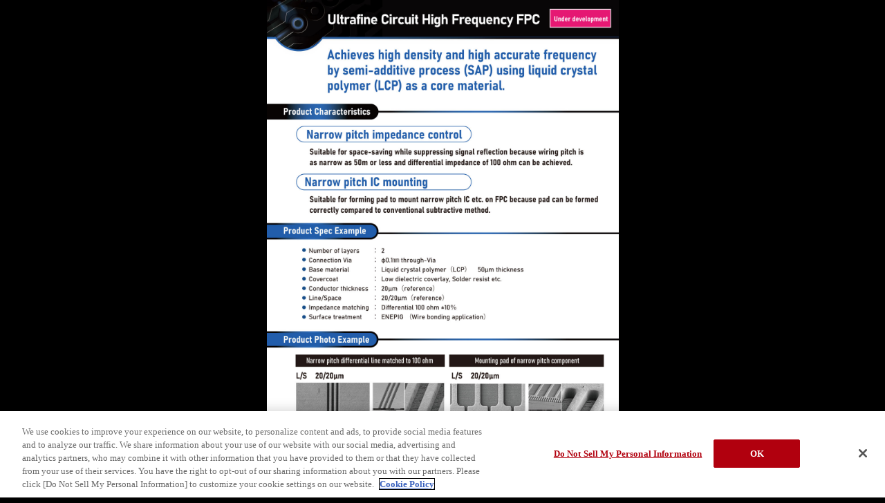

--- FILE ---
content_type: application/x-javascript;charset=utf-8
request_url: https://smetrics.hitachi-hightech.com/id?d_visid_ver=5.4.0&d_fieldgroup=A&mcorgid=5776355C5A85446C0A495DFC%40AdobeOrg&mid=89101671868862349339049371636007401385&ts=1769557610221
body_size: -37
content:
{"mid":"89101671868862349339049371636007401385"}